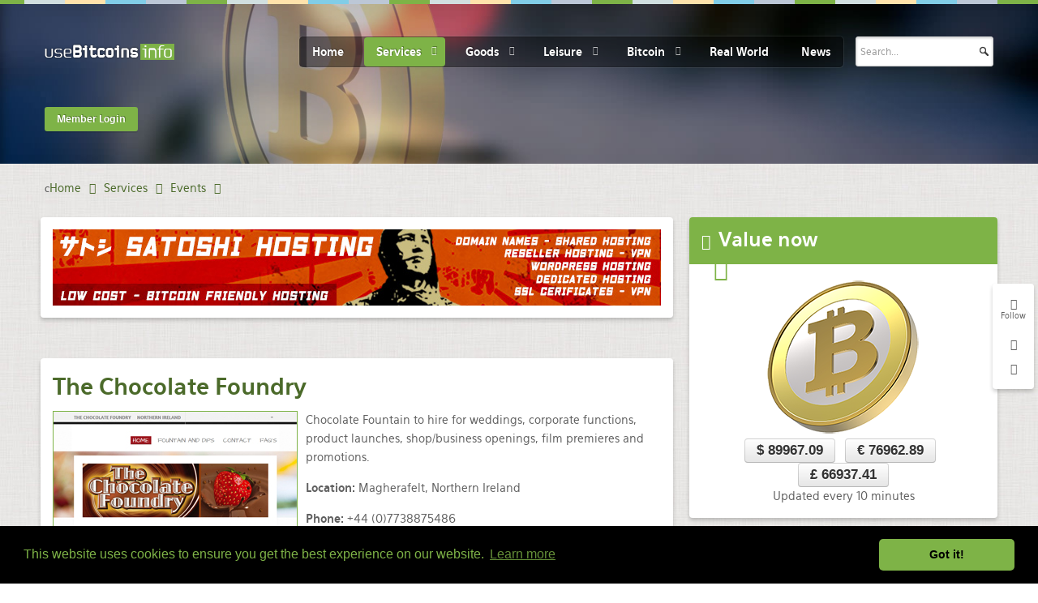

--- FILE ---
content_type: text/html; charset=utf-8
request_url: https://www.google.com/recaptcha/api2/anchor?ar=1&k=6LeSjwUTAAAAAG9poORlHvw_IuXjhWbch07RUCI_&co=aHR0cHM6Ly91c2ViaXRjb2lucy5pbmZvOjQ0Mw..&hl=en-GB&v=PoyoqOPhxBO7pBk68S4YbpHZ&theme=light&size=normal&anchor-ms=20000&execute-ms=30000&cb=7z4gmyi95eru
body_size: 49871
content:
<!DOCTYPE HTML><html dir="ltr" lang="en-GB"><head><meta http-equiv="Content-Type" content="text/html; charset=UTF-8">
<meta http-equiv="X-UA-Compatible" content="IE=edge">
<title>reCAPTCHA</title>
<style type="text/css">
/* cyrillic-ext */
@font-face {
  font-family: 'Roboto';
  font-style: normal;
  font-weight: 400;
  font-stretch: 100%;
  src: url(//fonts.gstatic.com/s/roboto/v48/KFO7CnqEu92Fr1ME7kSn66aGLdTylUAMa3GUBHMdazTgWw.woff2) format('woff2');
  unicode-range: U+0460-052F, U+1C80-1C8A, U+20B4, U+2DE0-2DFF, U+A640-A69F, U+FE2E-FE2F;
}
/* cyrillic */
@font-face {
  font-family: 'Roboto';
  font-style: normal;
  font-weight: 400;
  font-stretch: 100%;
  src: url(//fonts.gstatic.com/s/roboto/v48/KFO7CnqEu92Fr1ME7kSn66aGLdTylUAMa3iUBHMdazTgWw.woff2) format('woff2');
  unicode-range: U+0301, U+0400-045F, U+0490-0491, U+04B0-04B1, U+2116;
}
/* greek-ext */
@font-face {
  font-family: 'Roboto';
  font-style: normal;
  font-weight: 400;
  font-stretch: 100%;
  src: url(//fonts.gstatic.com/s/roboto/v48/KFO7CnqEu92Fr1ME7kSn66aGLdTylUAMa3CUBHMdazTgWw.woff2) format('woff2');
  unicode-range: U+1F00-1FFF;
}
/* greek */
@font-face {
  font-family: 'Roboto';
  font-style: normal;
  font-weight: 400;
  font-stretch: 100%;
  src: url(//fonts.gstatic.com/s/roboto/v48/KFO7CnqEu92Fr1ME7kSn66aGLdTylUAMa3-UBHMdazTgWw.woff2) format('woff2');
  unicode-range: U+0370-0377, U+037A-037F, U+0384-038A, U+038C, U+038E-03A1, U+03A3-03FF;
}
/* math */
@font-face {
  font-family: 'Roboto';
  font-style: normal;
  font-weight: 400;
  font-stretch: 100%;
  src: url(//fonts.gstatic.com/s/roboto/v48/KFO7CnqEu92Fr1ME7kSn66aGLdTylUAMawCUBHMdazTgWw.woff2) format('woff2');
  unicode-range: U+0302-0303, U+0305, U+0307-0308, U+0310, U+0312, U+0315, U+031A, U+0326-0327, U+032C, U+032F-0330, U+0332-0333, U+0338, U+033A, U+0346, U+034D, U+0391-03A1, U+03A3-03A9, U+03B1-03C9, U+03D1, U+03D5-03D6, U+03F0-03F1, U+03F4-03F5, U+2016-2017, U+2034-2038, U+203C, U+2040, U+2043, U+2047, U+2050, U+2057, U+205F, U+2070-2071, U+2074-208E, U+2090-209C, U+20D0-20DC, U+20E1, U+20E5-20EF, U+2100-2112, U+2114-2115, U+2117-2121, U+2123-214F, U+2190, U+2192, U+2194-21AE, U+21B0-21E5, U+21F1-21F2, U+21F4-2211, U+2213-2214, U+2216-22FF, U+2308-230B, U+2310, U+2319, U+231C-2321, U+2336-237A, U+237C, U+2395, U+239B-23B7, U+23D0, U+23DC-23E1, U+2474-2475, U+25AF, U+25B3, U+25B7, U+25BD, U+25C1, U+25CA, U+25CC, U+25FB, U+266D-266F, U+27C0-27FF, U+2900-2AFF, U+2B0E-2B11, U+2B30-2B4C, U+2BFE, U+3030, U+FF5B, U+FF5D, U+1D400-1D7FF, U+1EE00-1EEFF;
}
/* symbols */
@font-face {
  font-family: 'Roboto';
  font-style: normal;
  font-weight: 400;
  font-stretch: 100%;
  src: url(//fonts.gstatic.com/s/roboto/v48/KFO7CnqEu92Fr1ME7kSn66aGLdTylUAMaxKUBHMdazTgWw.woff2) format('woff2');
  unicode-range: U+0001-000C, U+000E-001F, U+007F-009F, U+20DD-20E0, U+20E2-20E4, U+2150-218F, U+2190, U+2192, U+2194-2199, U+21AF, U+21E6-21F0, U+21F3, U+2218-2219, U+2299, U+22C4-22C6, U+2300-243F, U+2440-244A, U+2460-24FF, U+25A0-27BF, U+2800-28FF, U+2921-2922, U+2981, U+29BF, U+29EB, U+2B00-2BFF, U+4DC0-4DFF, U+FFF9-FFFB, U+10140-1018E, U+10190-1019C, U+101A0, U+101D0-101FD, U+102E0-102FB, U+10E60-10E7E, U+1D2C0-1D2D3, U+1D2E0-1D37F, U+1F000-1F0FF, U+1F100-1F1AD, U+1F1E6-1F1FF, U+1F30D-1F30F, U+1F315, U+1F31C, U+1F31E, U+1F320-1F32C, U+1F336, U+1F378, U+1F37D, U+1F382, U+1F393-1F39F, U+1F3A7-1F3A8, U+1F3AC-1F3AF, U+1F3C2, U+1F3C4-1F3C6, U+1F3CA-1F3CE, U+1F3D4-1F3E0, U+1F3ED, U+1F3F1-1F3F3, U+1F3F5-1F3F7, U+1F408, U+1F415, U+1F41F, U+1F426, U+1F43F, U+1F441-1F442, U+1F444, U+1F446-1F449, U+1F44C-1F44E, U+1F453, U+1F46A, U+1F47D, U+1F4A3, U+1F4B0, U+1F4B3, U+1F4B9, U+1F4BB, U+1F4BF, U+1F4C8-1F4CB, U+1F4D6, U+1F4DA, U+1F4DF, U+1F4E3-1F4E6, U+1F4EA-1F4ED, U+1F4F7, U+1F4F9-1F4FB, U+1F4FD-1F4FE, U+1F503, U+1F507-1F50B, U+1F50D, U+1F512-1F513, U+1F53E-1F54A, U+1F54F-1F5FA, U+1F610, U+1F650-1F67F, U+1F687, U+1F68D, U+1F691, U+1F694, U+1F698, U+1F6AD, U+1F6B2, U+1F6B9-1F6BA, U+1F6BC, U+1F6C6-1F6CF, U+1F6D3-1F6D7, U+1F6E0-1F6EA, U+1F6F0-1F6F3, U+1F6F7-1F6FC, U+1F700-1F7FF, U+1F800-1F80B, U+1F810-1F847, U+1F850-1F859, U+1F860-1F887, U+1F890-1F8AD, U+1F8B0-1F8BB, U+1F8C0-1F8C1, U+1F900-1F90B, U+1F93B, U+1F946, U+1F984, U+1F996, U+1F9E9, U+1FA00-1FA6F, U+1FA70-1FA7C, U+1FA80-1FA89, U+1FA8F-1FAC6, U+1FACE-1FADC, U+1FADF-1FAE9, U+1FAF0-1FAF8, U+1FB00-1FBFF;
}
/* vietnamese */
@font-face {
  font-family: 'Roboto';
  font-style: normal;
  font-weight: 400;
  font-stretch: 100%;
  src: url(//fonts.gstatic.com/s/roboto/v48/KFO7CnqEu92Fr1ME7kSn66aGLdTylUAMa3OUBHMdazTgWw.woff2) format('woff2');
  unicode-range: U+0102-0103, U+0110-0111, U+0128-0129, U+0168-0169, U+01A0-01A1, U+01AF-01B0, U+0300-0301, U+0303-0304, U+0308-0309, U+0323, U+0329, U+1EA0-1EF9, U+20AB;
}
/* latin-ext */
@font-face {
  font-family: 'Roboto';
  font-style: normal;
  font-weight: 400;
  font-stretch: 100%;
  src: url(//fonts.gstatic.com/s/roboto/v48/KFO7CnqEu92Fr1ME7kSn66aGLdTylUAMa3KUBHMdazTgWw.woff2) format('woff2');
  unicode-range: U+0100-02BA, U+02BD-02C5, U+02C7-02CC, U+02CE-02D7, U+02DD-02FF, U+0304, U+0308, U+0329, U+1D00-1DBF, U+1E00-1E9F, U+1EF2-1EFF, U+2020, U+20A0-20AB, U+20AD-20C0, U+2113, U+2C60-2C7F, U+A720-A7FF;
}
/* latin */
@font-face {
  font-family: 'Roboto';
  font-style: normal;
  font-weight: 400;
  font-stretch: 100%;
  src: url(//fonts.gstatic.com/s/roboto/v48/KFO7CnqEu92Fr1ME7kSn66aGLdTylUAMa3yUBHMdazQ.woff2) format('woff2');
  unicode-range: U+0000-00FF, U+0131, U+0152-0153, U+02BB-02BC, U+02C6, U+02DA, U+02DC, U+0304, U+0308, U+0329, U+2000-206F, U+20AC, U+2122, U+2191, U+2193, U+2212, U+2215, U+FEFF, U+FFFD;
}
/* cyrillic-ext */
@font-face {
  font-family: 'Roboto';
  font-style: normal;
  font-weight: 500;
  font-stretch: 100%;
  src: url(//fonts.gstatic.com/s/roboto/v48/KFO7CnqEu92Fr1ME7kSn66aGLdTylUAMa3GUBHMdazTgWw.woff2) format('woff2');
  unicode-range: U+0460-052F, U+1C80-1C8A, U+20B4, U+2DE0-2DFF, U+A640-A69F, U+FE2E-FE2F;
}
/* cyrillic */
@font-face {
  font-family: 'Roboto';
  font-style: normal;
  font-weight: 500;
  font-stretch: 100%;
  src: url(//fonts.gstatic.com/s/roboto/v48/KFO7CnqEu92Fr1ME7kSn66aGLdTylUAMa3iUBHMdazTgWw.woff2) format('woff2');
  unicode-range: U+0301, U+0400-045F, U+0490-0491, U+04B0-04B1, U+2116;
}
/* greek-ext */
@font-face {
  font-family: 'Roboto';
  font-style: normal;
  font-weight: 500;
  font-stretch: 100%;
  src: url(//fonts.gstatic.com/s/roboto/v48/KFO7CnqEu92Fr1ME7kSn66aGLdTylUAMa3CUBHMdazTgWw.woff2) format('woff2');
  unicode-range: U+1F00-1FFF;
}
/* greek */
@font-face {
  font-family: 'Roboto';
  font-style: normal;
  font-weight: 500;
  font-stretch: 100%;
  src: url(//fonts.gstatic.com/s/roboto/v48/KFO7CnqEu92Fr1ME7kSn66aGLdTylUAMa3-UBHMdazTgWw.woff2) format('woff2');
  unicode-range: U+0370-0377, U+037A-037F, U+0384-038A, U+038C, U+038E-03A1, U+03A3-03FF;
}
/* math */
@font-face {
  font-family: 'Roboto';
  font-style: normal;
  font-weight: 500;
  font-stretch: 100%;
  src: url(//fonts.gstatic.com/s/roboto/v48/KFO7CnqEu92Fr1ME7kSn66aGLdTylUAMawCUBHMdazTgWw.woff2) format('woff2');
  unicode-range: U+0302-0303, U+0305, U+0307-0308, U+0310, U+0312, U+0315, U+031A, U+0326-0327, U+032C, U+032F-0330, U+0332-0333, U+0338, U+033A, U+0346, U+034D, U+0391-03A1, U+03A3-03A9, U+03B1-03C9, U+03D1, U+03D5-03D6, U+03F0-03F1, U+03F4-03F5, U+2016-2017, U+2034-2038, U+203C, U+2040, U+2043, U+2047, U+2050, U+2057, U+205F, U+2070-2071, U+2074-208E, U+2090-209C, U+20D0-20DC, U+20E1, U+20E5-20EF, U+2100-2112, U+2114-2115, U+2117-2121, U+2123-214F, U+2190, U+2192, U+2194-21AE, U+21B0-21E5, U+21F1-21F2, U+21F4-2211, U+2213-2214, U+2216-22FF, U+2308-230B, U+2310, U+2319, U+231C-2321, U+2336-237A, U+237C, U+2395, U+239B-23B7, U+23D0, U+23DC-23E1, U+2474-2475, U+25AF, U+25B3, U+25B7, U+25BD, U+25C1, U+25CA, U+25CC, U+25FB, U+266D-266F, U+27C0-27FF, U+2900-2AFF, U+2B0E-2B11, U+2B30-2B4C, U+2BFE, U+3030, U+FF5B, U+FF5D, U+1D400-1D7FF, U+1EE00-1EEFF;
}
/* symbols */
@font-face {
  font-family: 'Roboto';
  font-style: normal;
  font-weight: 500;
  font-stretch: 100%;
  src: url(//fonts.gstatic.com/s/roboto/v48/KFO7CnqEu92Fr1ME7kSn66aGLdTylUAMaxKUBHMdazTgWw.woff2) format('woff2');
  unicode-range: U+0001-000C, U+000E-001F, U+007F-009F, U+20DD-20E0, U+20E2-20E4, U+2150-218F, U+2190, U+2192, U+2194-2199, U+21AF, U+21E6-21F0, U+21F3, U+2218-2219, U+2299, U+22C4-22C6, U+2300-243F, U+2440-244A, U+2460-24FF, U+25A0-27BF, U+2800-28FF, U+2921-2922, U+2981, U+29BF, U+29EB, U+2B00-2BFF, U+4DC0-4DFF, U+FFF9-FFFB, U+10140-1018E, U+10190-1019C, U+101A0, U+101D0-101FD, U+102E0-102FB, U+10E60-10E7E, U+1D2C0-1D2D3, U+1D2E0-1D37F, U+1F000-1F0FF, U+1F100-1F1AD, U+1F1E6-1F1FF, U+1F30D-1F30F, U+1F315, U+1F31C, U+1F31E, U+1F320-1F32C, U+1F336, U+1F378, U+1F37D, U+1F382, U+1F393-1F39F, U+1F3A7-1F3A8, U+1F3AC-1F3AF, U+1F3C2, U+1F3C4-1F3C6, U+1F3CA-1F3CE, U+1F3D4-1F3E0, U+1F3ED, U+1F3F1-1F3F3, U+1F3F5-1F3F7, U+1F408, U+1F415, U+1F41F, U+1F426, U+1F43F, U+1F441-1F442, U+1F444, U+1F446-1F449, U+1F44C-1F44E, U+1F453, U+1F46A, U+1F47D, U+1F4A3, U+1F4B0, U+1F4B3, U+1F4B9, U+1F4BB, U+1F4BF, U+1F4C8-1F4CB, U+1F4D6, U+1F4DA, U+1F4DF, U+1F4E3-1F4E6, U+1F4EA-1F4ED, U+1F4F7, U+1F4F9-1F4FB, U+1F4FD-1F4FE, U+1F503, U+1F507-1F50B, U+1F50D, U+1F512-1F513, U+1F53E-1F54A, U+1F54F-1F5FA, U+1F610, U+1F650-1F67F, U+1F687, U+1F68D, U+1F691, U+1F694, U+1F698, U+1F6AD, U+1F6B2, U+1F6B9-1F6BA, U+1F6BC, U+1F6C6-1F6CF, U+1F6D3-1F6D7, U+1F6E0-1F6EA, U+1F6F0-1F6F3, U+1F6F7-1F6FC, U+1F700-1F7FF, U+1F800-1F80B, U+1F810-1F847, U+1F850-1F859, U+1F860-1F887, U+1F890-1F8AD, U+1F8B0-1F8BB, U+1F8C0-1F8C1, U+1F900-1F90B, U+1F93B, U+1F946, U+1F984, U+1F996, U+1F9E9, U+1FA00-1FA6F, U+1FA70-1FA7C, U+1FA80-1FA89, U+1FA8F-1FAC6, U+1FACE-1FADC, U+1FADF-1FAE9, U+1FAF0-1FAF8, U+1FB00-1FBFF;
}
/* vietnamese */
@font-face {
  font-family: 'Roboto';
  font-style: normal;
  font-weight: 500;
  font-stretch: 100%;
  src: url(//fonts.gstatic.com/s/roboto/v48/KFO7CnqEu92Fr1ME7kSn66aGLdTylUAMa3OUBHMdazTgWw.woff2) format('woff2');
  unicode-range: U+0102-0103, U+0110-0111, U+0128-0129, U+0168-0169, U+01A0-01A1, U+01AF-01B0, U+0300-0301, U+0303-0304, U+0308-0309, U+0323, U+0329, U+1EA0-1EF9, U+20AB;
}
/* latin-ext */
@font-face {
  font-family: 'Roboto';
  font-style: normal;
  font-weight: 500;
  font-stretch: 100%;
  src: url(//fonts.gstatic.com/s/roboto/v48/KFO7CnqEu92Fr1ME7kSn66aGLdTylUAMa3KUBHMdazTgWw.woff2) format('woff2');
  unicode-range: U+0100-02BA, U+02BD-02C5, U+02C7-02CC, U+02CE-02D7, U+02DD-02FF, U+0304, U+0308, U+0329, U+1D00-1DBF, U+1E00-1E9F, U+1EF2-1EFF, U+2020, U+20A0-20AB, U+20AD-20C0, U+2113, U+2C60-2C7F, U+A720-A7FF;
}
/* latin */
@font-face {
  font-family: 'Roboto';
  font-style: normal;
  font-weight: 500;
  font-stretch: 100%;
  src: url(//fonts.gstatic.com/s/roboto/v48/KFO7CnqEu92Fr1ME7kSn66aGLdTylUAMa3yUBHMdazQ.woff2) format('woff2');
  unicode-range: U+0000-00FF, U+0131, U+0152-0153, U+02BB-02BC, U+02C6, U+02DA, U+02DC, U+0304, U+0308, U+0329, U+2000-206F, U+20AC, U+2122, U+2191, U+2193, U+2212, U+2215, U+FEFF, U+FFFD;
}
/* cyrillic-ext */
@font-face {
  font-family: 'Roboto';
  font-style: normal;
  font-weight: 900;
  font-stretch: 100%;
  src: url(//fonts.gstatic.com/s/roboto/v48/KFO7CnqEu92Fr1ME7kSn66aGLdTylUAMa3GUBHMdazTgWw.woff2) format('woff2');
  unicode-range: U+0460-052F, U+1C80-1C8A, U+20B4, U+2DE0-2DFF, U+A640-A69F, U+FE2E-FE2F;
}
/* cyrillic */
@font-face {
  font-family: 'Roboto';
  font-style: normal;
  font-weight: 900;
  font-stretch: 100%;
  src: url(//fonts.gstatic.com/s/roboto/v48/KFO7CnqEu92Fr1ME7kSn66aGLdTylUAMa3iUBHMdazTgWw.woff2) format('woff2');
  unicode-range: U+0301, U+0400-045F, U+0490-0491, U+04B0-04B1, U+2116;
}
/* greek-ext */
@font-face {
  font-family: 'Roboto';
  font-style: normal;
  font-weight: 900;
  font-stretch: 100%;
  src: url(//fonts.gstatic.com/s/roboto/v48/KFO7CnqEu92Fr1ME7kSn66aGLdTylUAMa3CUBHMdazTgWw.woff2) format('woff2');
  unicode-range: U+1F00-1FFF;
}
/* greek */
@font-face {
  font-family: 'Roboto';
  font-style: normal;
  font-weight: 900;
  font-stretch: 100%;
  src: url(//fonts.gstatic.com/s/roboto/v48/KFO7CnqEu92Fr1ME7kSn66aGLdTylUAMa3-UBHMdazTgWw.woff2) format('woff2');
  unicode-range: U+0370-0377, U+037A-037F, U+0384-038A, U+038C, U+038E-03A1, U+03A3-03FF;
}
/* math */
@font-face {
  font-family: 'Roboto';
  font-style: normal;
  font-weight: 900;
  font-stretch: 100%;
  src: url(//fonts.gstatic.com/s/roboto/v48/KFO7CnqEu92Fr1ME7kSn66aGLdTylUAMawCUBHMdazTgWw.woff2) format('woff2');
  unicode-range: U+0302-0303, U+0305, U+0307-0308, U+0310, U+0312, U+0315, U+031A, U+0326-0327, U+032C, U+032F-0330, U+0332-0333, U+0338, U+033A, U+0346, U+034D, U+0391-03A1, U+03A3-03A9, U+03B1-03C9, U+03D1, U+03D5-03D6, U+03F0-03F1, U+03F4-03F5, U+2016-2017, U+2034-2038, U+203C, U+2040, U+2043, U+2047, U+2050, U+2057, U+205F, U+2070-2071, U+2074-208E, U+2090-209C, U+20D0-20DC, U+20E1, U+20E5-20EF, U+2100-2112, U+2114-2115, U+2117-2121, U+2123-214F, U+2190, U+2192, U+2194-21AE, U+21B0-21E5, U+21F1-21F2, U+21F4-2211, U+2213-2214, U+2216-22FF, U+2308-230B, U+2310, U+2319, U+231C-2321, U+2336-237A, U+237C, U+2395, U+239B-23B7, U+23D0, U+23DC-23E1, U+2474-2475, U+25AF, U+25B3, U+25B7, U+25BD, U+25C1, U+25CA, U+25CC, U+25FB, U+266D-266F, U+27C0-27FF, U+2900-2AFF, U+2B0E-2B11, U+2B30-2B4C, U+2BFE, U+3030, U+FF5B, U+FF5D, U+1D400-1D7FF, U+1EE00-1EEFF;
}
/* symbols */
@font-face {
  font-family: 'Roboto';
  font-style: normal;
  font-weight: 900;
  font-stretch: 100%;
  src: url(//fonts.gstatic.com/s/roboto/v48/KFO7CnqEu92Fr1ME7kSn66aGLdTylUAMaxKUBHMdazTgWw.woff2) format('woff2');
  unicode-range: U+0001-000C, U+000E-001F, U+007F-009F, U+20DD-20E0, U+20E2-20E4, U+2150-218F, U+2190, U+2192, U+2194-2199, U+21AF, U+21E6-21F0, U+21F3, U+2218-2219, U+2299, U+22C4-22C6, U+2300-243F, U+2440-244A, U+2460-24FF, U+25A0-27BF, U+2800-28FF, U+2921-2922, U+2981, U+29BF, U+29EB, U+2B00-2BFF, U+4DC0-4DFF, U+FFF9-FFFB, U+10140-1018E, U+10190-1019C, U+101A0, U+101D0-101FD, U+102E0-102FB, U+10E60-10E7E, U+1D2C0-1D2D3, U+1D2E0-1D37F, U+1F000-1F0FF, U+1F100-1F1AD, U+1F1E6-1F1FF, U+1F30D-1F30F, U+1F315, U+1F31C, U+1F31E, U+1F320-1F32C, U+1F336, U+1F378, U+1F37D, U+1F382, U+1F393-1F39F, U+1F3A7-1F3A8, U+1F3AC-1F3AF, U+1F3C2, U+1F3C4-1F3C6, U+1F3CA-1F3CE, U+1F3D4-1F3E0, U+1F3ED, U+1F3F1-1F3F3, U+1F3F5-1F3F7, U+1F408, U+1F415, U+1F41F, U+1F426, U+1F43F, U+1F441-1F442, U+1F444, U+1F446-1F449, U+1F44C-1F44E, U+1F453, U+1F46A, U+1F47D, U+1F4A3, U+1F4B0, U+1F4B3, U+1F4B9, U+1F4BB, U+1F4BF, U+1F4C8-1F4CB, U+1F4D6, U+1F4DA, U+1F4DF, U+1F4E3-1F4E6, U+1F4EA-1F4ED, U+1F4F7, U+1F4F9-1F4FB, U+1F4FD-1F4FE, U+1F503, U+1F507-1F50B, U+1F50D, U+1F512-1F513, U+1F53E-1F54A, U+1F54F-1F5FA, U+1F610, U+1F650-1F67F, U+1F687, U+1F68D, U+1F691, U+1F694, U+1F698, U+1F6AD, U+1F6B2, U+1F6B9-1F6BA, U+1F6BC, U+1F6C6-1F6CF, U+1F6D3-1F6D7, U+1F6E0-1F6EA, U+1F6F0-1F6F3, U+1F6F7-1F6FC, U+1F700-1F7FF, U+1F800-1F80B, U+1F810-1F847, U+1F850-1F859, U+1F860-1F887, U+1F890-1F8AD, U+1F8B0-1F8BB, U+1F8C0-1F8C1, U+1F900-1F90B, U+1F93B, U+1F946, U+1F984, U+1F996, U+1F9E9, U+1FA00-1FA6F, U+1FA70-1FA7C, U+1FA80-1FA89, U+1FA8F-1FAC6, U+1FACE-1FADC, U+1FADF-1FAE9, U+1FAF0-1FAF8, U+1FB00-1FBFF;
}
/* vietnamese */
@font-face {
  font-family: 'Roboto';
  font-style: normal;
  font-weight: 900;
  font-stretch: 100%;
  src: url(//fonts.gstatic.com/s/roboto/v48/KFO7CnqEu92Fr1ME7kSn66aGLdTylUAMa3OUBHMdazTgWw.woff2) format('woff2');
  unicode-range: U+0102-0103, U+0110-0111, U+0128-0129, U+0168-0169, U+01A0-01A1, U+01AF-01B0, U+0300-0301, U+0303-0304, U+0308-0309, U+0323, U+0329, U+1EA0-1EF9, U+20AB;
}
/* latin-ext */
@font-face {
  font-family: 'Roboto';
  font-style: normal;
  font-weight: 900;
  font-stretch: 100%;
  src: url(//fonts.gstatic.com/s/roboto/v48/KFO7CnqEu92Fr1ME7kSn66aGLdTylUAMa3KUBHMdazTgWw.woff2) format('woff2');
  unicode-range: U+0100-02BA, U+02BD-02C5, U+02C7-02CC, U+02CE-02D7, U+02DD-02FF, U+0304, U+0308, U+0329, U+1D00-1DBF, U+1E00-1E9F, U+1EF2-1EFF, U+2020, U+20A0-20AB, U+20AD-20C0, U+2113, U+2C60-2C7F, U+A720-A7FF;
}
/* latin */
@font-face {
  font-family: 'Roboto';
  font-style: normal;
  font-weight: 900;
  font-stretch: 100%;
  src: url(//fonts.gstatic.com/s/roboto/v48/KFO7CnqEu92Fr1ME7kSn66aGLdTylUAMa3yUBHMdazQ.woff2) format('woff2');
  unicode-range: U+0000-00FF, U+0131, U+0152-0153, U+02BB-02BC, U+02C6, U+02DA, U+02DC, U+0304, U+0308, U+0329, U+2000-206F, U+20AC, U+2122, U+2191, U+2193, U+2212, U+2215, U+FEFF, U+FFFD;
}

</style>
<link rel="stylesheet" type="text/css" href="https://www.gstatic.com/recaptcha/releases/PoyoqOPhxBO7pBk68S4YbpHZ/styles__ltr.css">
<script nonce="3M1H436mfKmb9cECEMreag" type="text/javascript">window['__recaptcha_api'] = 'https://www.google.com/recaptcha/api2/';</script>
<script type="text/javascript" src="https://www.gstatic.com/recaptcha/releases/PoyoqOPhxBO7pBk68S4YbpHZ/recaptcha__en_gb.js" nonce="3M1H436mfKmb9cECEMreag">
      
    </script></head>
<body><div id="rc-anchor-alert" class="rc-anchor-alert"></div>
<input type="hidden" id="recaptcha-token" value="[base64]">
<script type="text/javascript" nonce="3M1H436mfKmb9cECEMreag">
      recaptcha.anchor.Main.init("[\x22ainput\x22,[\x22bgdata\x22,\x22\x22,\[base64]/[base64]/MjU1Ong/[base64]/[base64]/[base64]/[base64]/[base64]/[base64]/[base64]/[base64]/[base64]/[base64]/[base64]/[base64]/[base64]/[base64]/[base64]\\u003d\x22,\[base64]\x22,\x22N8KLwr0kw7Uowpk5XcKzcjlMwr3DmMKxw6fCkFHDvMKFwqg6w5gFWX0KwoM/[base64]/Cs8OjEcKSRcKQw7wBQ8OMw5XDt8O0w5lScsKfw4LDjxhoT8KHwqDCmnXCisKQWUx0Z8ORFMKUw4t7J8KzwpojeUAiw7sNwr07w4/[base64]/Crggyw7gmw4XCncK0XMKXHEwGwpjCtQQaX1ViShIkw6VhM8Ozw6/DtgHDgHfClGE8D8OveMKVw4fDs8KfQjDDocKaRlvDrsOpAMOpLyorGcO8wqbDtsKTwpDChGTDkcO6QsKTw4TDmsK5e8KiN8Kiw7FwPGsCw67Ct3vCv8OlaXjDiXTClH4pw6TDgAtVAMKkw4/Ct0fCjSh/w6E+wqfCk2vClSDDkXjDg8KoEsOTw65vasOeF27DoMO8w6vDtGwoHcOAwp7DhV/CjmlgFMKfdlTDr8KZaCDCgw7DnMKeP8O6wrBfMSnCrxrCiRxfw6rDvGvDjMOAwo0UCxBedBhmDCIOF8OOw74NWkLDocKbw7DDosOmw4rDs0/DicKyw4rDhsO1w7YpSl/Do0wsw6DCiMOzJMOJw7XDiRTCrUk+w7ckwp9PR8OIwovCuMOUYC5KDhTChxN4wp/CrMKDw5JRTVzDomUFw7lZbcOmwr/CsEREw4BacMO/[base64]/CvsK/w6FKwpxxZD3DlsKxQ3HCnwhRwrFde8KowrfCksKdw5LDhcO5w7UEwostw5zDqsK5dMKHwrbDu25UfHTDn8OOw69Kw7sTwrg7woHCkBEcfCpBUWATb8OyI8OtecKCw5zCksKnZ8O4w6YcwrVFw5geDS/CiD8lVyvCoDTDt8KCw47Dh3lndMOBw4vCrcKIbcOjw6PCjl5mw43CnnMMw41RMMKRPXLCmypjasOADMKvWcKuw605wq8ac8K/w7rDr8KPQhzDmcKlw67CrsKOwqhywoUfe2tEwrvDrG4sN8K4R8KWecO/[base64]/CoQDDlTDCucOZwqfCr8O9Izcac8ORw4zDhcOuw53Cg8ONN37CsgfDgsOXWsKTw4dZwpHCgcOCwpxww4NOXxkOw7nDlsO+K8OOw6VowrbDjT3Cry/CocO6w4XDosOfP8K+wp42wrrCk8OZwpNjwpvDjDvDgg3Dn2IKwojChmnCvh53TcOpbsOiw54Xw73Do8OoUsKSKEB/[base64]/wropwpbDl8OTwqXCrychXsOlWcK4Sy13TRPDuDzCssKrwqPDvDtDw4LDrcKZJ8K5G8Ojd8K5wo/[base64]/wr3DukjDlChcw7/Dhn/DlmjCiMODw6/CoTIYVWPDl8OmwplGwrlXIMK5YGvCksKNwo7DrjUxLFzDs8Odw51FOV3CqcOJwodTw5rDtcO4R1ZDS8KFw6t5wpzDncOaFcOXw4jCtMOOwpNefiM1wprCnSLDmcOFworCo8O4PsOIwpTCoRF3w5/CrWEnwqTClHgBwoIHwo3DtFQawpEFw6/CoMODSz/[base64]/DqcOlRRjCnG4zMkYow7dXw7HCgsO0ICFWw5odUFY8REgRAmTDr8KkwrDCq0PDqFdRbRJBwojDomjDtgrCo8K4AgXCo8KCSyDCiMKkGDJYDxdQJk1iNmrDgCoTwpscwqpPPsOiWsKDwqjDjBJBaMOGGW7DqsK6w5bCnsO2wo3DncOHwo3DtRjDq8O2HcK1wpNiw4/Cr2zDvl/DiEwqwodIHsOBSCnDp8Oww40WbcKbCR/[base64]/w6/ChcOmRMOsw6lNMws8f8Ktwp4TwqBNJjNHQ1PCkwnDtTMrw4fDqQRFLXoxw5xJw63Do8OHBMONw4vCo8KIWMOjaMOgwoJdw6/CoE1Gwq5+wrdPPsOSw4vCgsOPc1vChcOowoFcJsOlwrTDlcKGK8KZw7dAUQ/CkF95w5PDkjzDkcOGZcOMOzQkw5LCri9gw7JhEcOzbRbDp8O6w5gJwozDsMK4fsOMwqxFHsKuesOBw7FKwp1aw4nDssK8wqwtwrLDtMK3wrfDhsKoI8ODw5IKUWlEccKNaCbDvT7CoSPCksK4eFAtwr4jw7USwq3CvSlGwrbCm8KnwrB/IcOuwqrDtjo7wp50ZhvCjiIjwphQUjNRWifDhwxCH2ZBw5ANw4kWw7rCq8Obw7HDvnrDom9yw7PCj0xODA/[base64]/wpUZw5Fbw6rChBcpwp1cw7dMwqfCmcKgw4EeSgwuY3UsLifCnFjCj8KHwotPw4kWO8OOw4xxZQNYw50mw5HDnsK0wqpNH3rDkcKjD8OZZsO4w67CgMOUJkXDsX0aOcKaa8Oqwo/CqiYPLyd5HsOGWMK7DsKGwoU0wrbCnsKUNBvCncKOwqZiwpESwqjCkUARw5UUZAJtw7jCt2sSC3ouw5TDm3A3a1rDs8O+bB/DhcO3woU7w5ZJIcO8fTpcOcOjNWJXw75VwpEqw4bDq8Okwo8sNi5bwq96LMObwpzCmFNzVQJrwrs+IU/CnsKHwqtEwpYBwq/CucKew740wohpwpzDsMKMw53CrFDCrcKfbnJOKk4ywoNSw6s1VsOFw7rCkQYOYU/ChcKDwrsewoIINcOvw61tbS3Dgi1IwqsVwrzCpAjDiSM9w6PDoGzCkyDCvsOnw6s5BwwCw6pGAcKhZ8OZw5vCqkPCmzHCtSrDtsOYwpPDkcKYVsK9DMK1w4Jlwp0wO1NlQMOOPcO3wpQjeX9EHmU7QsKJMmhccVPDhcKBwq07wo9ALTHDvsKVQMO4V8O6wr/DhMK5KgZQw4zCjg9nwrNAPMKHS8KNwrfCpX/ClMO3ecK4woxLTA/DtsO/w6dlw4dEw6DCm8O1RsK2cglfacKLw5LCksOLwoYcUMOXw4XCmcKLQEcDQcKxw6cBwrYtNMOtw5wtwpIEW8OEwp4FwpVCVsOmwrI/w4bDtBfDs0LCvsKEw6wAwonDmiXDmk9zYMK0w79CwqjCgsKQw7jCr03Dg8OSw6FWYj3CnMObwr7Cp0vDiMK+wo/[base64]/wp3DqHPDpllQwrsgw4/Cu3TCl8O+w48WLC8+J8OuwoHDoEpvwpnCm8KJUU3DqsOZHcKUwosKwpTCpko/SR0EDm/Csx9WIsOPwqkMw4hqwqpDw7fCtMONw6crXhc2QsKTwpdkYMKmeMOACQDDlWQGw7XCtUrDnsK5dnDDvcKjwqbChUEjwrLCisKeXcOawoHDo0IgIQzCmMKtw4nCpsKoGiRZezpubMKlwpjCsMKmw6DCv2LDoCfDqsKsw5/[base64]/Ds0gDw4Nww69+JsKjJ8KHwoIRRcOPwpgXwrcfAsOiw7AjPT3Dv8KNwrN/[base64]/DhmsmwpcDw7TDmcK5GMKSw7PDvMK4dMOCaylVw5kawqIGwrTCiwnCjcOSdCsew6/CmsK9dXlIw73DjsOpwoM/wqfDncKBw7LDsHd9VWfClQ49wprDh8O9PCvCtMOUacKCHcO+wq/[base64]/PVNzDCzClsKow5sywpgmPQpVw7rCgsKXw7jDm8Kzw5jChw4tPMOUJATDhzh2w4HCmcOjacOtwr7DuyzDo8KWw65WDsKhw63DhcK9YTowNsKWw4fCliUBbl5gwo/Ck8Kywp1LT3fDq8Osw7/DnMKrw7bCtzkcwqhuw4rCh0/DqsOmQCxQNFZGw5ZEesKZw61YRinDo8KMwo/Dv3oFJcOxBMKjw4R5w5V1B8OMDH7DpXMiIMOswolFwq0rH1giwrA6V3/ClAPDosKaw6VtE8KaUkfDg8OCwpzCoUHCkcO2w4XDo8OfGsOgP2vCgcKmw7TCrDgfe0vDs3TDrhHDlsKUWHt/eMK9HMOHay0MIGkKw4VLYSzCuGt/[base64]/DlW3Dq3BaGCFhwrbCokvDvsKHw6MNw7wgWXEtwq1hA3haCMOjw6sxw7AZw4h7worDpcKbw4/CtSXDvSDDjMK5a1hBcFfCsMOpwozCrWXDlitNWijCi8O7WMO6w7dhQ8Kjw4PDk8KmasKXbsOXw7QOw5ldw6VgwpPCuw/Cqk0PQsKtw7F/wrY5AE5YwrgNw7bDkcKkw7PCgHI7ZcOfw5zCmTIQwp/[base64]/DvMKww7tmYMKHw7/[base64]/wpvCszTDpMOnEcKtFFoudBgVVMKFwpHCuw7ClMOAN8Kjw4rCoiTCkMOfw4www4IKw6oWO8KUIwfDqcKgwqbCp8KYw74iwqd8EjjCqGdHX8OJw7LDrlvDgsObUsOnZ8KSwopnw6PDnxrDgVZcEsK3QMOeAnh/[base64]/wrvDnCB2cGkXw7PDgsKbdiRxQ3I0w6nDvcKPwrjCgcOiwoIww7/[base64]/[base64]/w75+UsOfw6jDusKuw6MzY8OtKkPDl3XDiMOiwpnDtHvDv1PDhcKjw6/CpQ3Djn/[base64]/CimzDo37CqDHCiMK2w4cXwpwFwpNYTGYNUEHCjAd3wqEmwptZw7/DnnbDhAzDksOvTgoBwqPDmMOOwrnDnQPDscKICcORw5Vnw6AaXCUvZ8Kmw4LChsKuwozChsO3PsOabhHCnB9awrDDqMOjOsKwwohJwoZHD8O7w5xhXX/CvsOuwo98TcKCCCHCrsOUXAMsbn44QGXDpGR8MUDDksKeF0VIWMOZcsKOw5TCvijDksOIw7Q/w7rCowrChMO0KjPDkMOISMOPF2TDh2PDgFBvwrlIw7l7wpDCs0TCjsK5VT7DrsK0FVXDqXTDmHkYwo3DoBEYw5wKwrDCvh4xw4d7M8O3D8KMwofCjCgMw6LDnsKbcMOjwoZgw742wrLDviUIJFDCuGrClcK+w6bCkm/CtHQsNR0cCsO9wqdgw57Dh8KdwoTCpE7DvwoEwo04VsKkw7/Dr8KZw53Dqj0ywpx/GcKVwrPCv8OFT2MZwrw3McOwWsKCw7YAS2bDn0w5wq3CksKKW1gLfEXCisKXW8O/wo/CiMKgZsKnw5ksFMOqdBTDrmDDr8KtYsODw7HCoMObwr1GQhsNw4YUXRPDisOTw4VCIiTDphvDr8KGwoV6BSxaw7DDpgk0woNjeAnCnsKWwpjCvDASw4FJwq7Dvz/DsxM9w7TDuy/CmsK6w5ZLYMKIwo/DvH7Ctk3DgcKPwq4KbhhBw5cPw7QxU8K9WsKKwoDCr1nCl1vDgsOcegJ/KMKpwoTCrMKlwpvDvcKIDAo2fhrDsxXDpMKdU1EMIMKKdcOYwoHDt8KUNMODwrQZWMOPw7xdJcKUwqTCjSolw5nDisKwEMOawrttw5Njw5vCisKSesOXwoAdwozDqsOgVHPCimVaw6LCucOnXi/CoDDCisK6ZMOXf1XDrsOSNMOUGFJNw7IqFsO6KmUXw5oZZTouwrg6wqZVMcKjDcOkw7dnYAXDklLDowhGwq/DhsKyw4dmWcKSw63DhinDnQ7Cil91FcKbw7nCjz/Cm8OkIcO2ZsK7wqwfwqJwflF9Gg7DmsOlKmzDs8OIwqnDmcOMJlsBccKRw4EZwqDChEh4XidOw6dowpYBenhaRsKgw78vD2/ClGvCsiU5wrzDkcO0w4Ehw7XDh1Btw4TCosO9OsOwCmo4Uk93w5fDtQrDlylnUE3DncOOYcKrw5Jww6piO8KtwpjDkCHDiglhw40hacOQZcKzw4LChFVHwqlLXArDnMOyw7fDq0bDiMOFwo17w4hLMn/CizAhUnvCvk/CosK2K8OWKMKBwrbCkcOywrxYD8OBw5h4b0jDqsKGZBLCrh1oKwTDrsOnw4vDrsOqwrhywofCvsKsw5Flw49lw4Ykw5fCkwJFw7o+wpJLw5IOZsKvWMKKacKiw7w5G8KOwpNQfcORw5M3wqNIwpgaw5XDmMOoZcOow7DCpxsLwrxaw5MGSCp/w7nDk8KUwrXDoxXCpcOwJcKEw6ENL8KPwpxgdVrCpMO/wpjCujbCksKzGsKiw6rCvHXCn8Ktw78qwoXDmWJIWDNWVsOMwqtGwr/CqMKIK8KfwpbCicKVwoHCmsOzOxwMNsK/MsKcVltZGlrDtnN3wpwVcnHDncKgNMOCfsKtwoIrwpXClAVGw77CrcK8V8OmKDDDvcKDwqY8WVPCl8KgZ2ZlwrYmWcObw7Ubw73CngvCqyXCgwXDqsOsIcKlwpHDrCXDnMKpwpzDinJdOcKbAMKNw53DmA/DmcKJfcKBwoDCisOjAVRcwpLCjCPDswnCrEtgXcOwdnRxHsKRw5nCoMKFfEXCvhvDlynCq8Knw6p6wpFiTMOfw6zDkMOxw5oNwrtEJcOjE0BXwoksRUfDgsOdc8Orw4XCtUUIAw3ClAvDqMKfw7/CsMOTwqnDtSc7woLDkEfCjMOyw745wo7ClCxzfsK6FMK1w4fCosOQLw3DrnJZw5HCoMOzwqlYwpzDn3bDjsKOWCcACT4ObhABWsK4w4/[base64]/FBPCrT/DogvDoCjDuDnDssKXw4JKwp/ChMOuCk7Di2nCjMKOJALCrWjDjsOuw7khHsKzDm8CwoDCvTzCjk/DuMKiXsKiw7bDu2VFHV/[base64]/U8OZw6cIOjplNDzDshNawrvDqMO2FCXDmMKPNRV0G8Odw6PDpsKMw53ChVTCjcKdKADCgsKaw6ouwo3CuFfCgMKZJcOLw6IYA3w6woTCmhJtYhHDlQQCTB1Mw6MEw6/CgMOXw4AiKRBsGgwiwrbDo07CvWc2EMKODzDCmcOobw3Cu0PDoMKFZwBSU8K9w7PCkmkKw6/[base64]/wrQXQMK2T3ooWizCpmRhbih1wrQrY2FlRlZYSV5UIh8Yw7cQKUXCrsOHTMOzw6TDqBLDt8KnFsOmeyxawrLDncOEHgcOw6MrQ8KLw4fCuSHDrsK8azbCgcKvw77Dj8OVwoQ1wr/CiMOAcGESw4PCk3nCmx/CgU4LTWQ4QhkWwqfCn8Olwr4Pw6nCrsOmYljDo8KyYxTCrXXDozDDvnxRw6Muw6rCqRVuw6TCjB9SIXnCozJJdEPDtjkPw7nCssOVPsOtwpPCk8KVasKyZsKpw6F/wolEwpvCnjLCjjMNwobCviJpwpbCiQrDrcOmYsO9SVFMOsO9ZhcawprCmsO2w5pBS8KCem7CuhHDuxvCvsKhOyZTecO9w6LCgC3DpcO4wonDu19Jdk/DlMOmw4vCt8OTwp7DojN/[base64]/wqjCi8KOY8O0cMO8w53Dul7Cm29YwrrDnsKNPTjDiEc+Hz7CsFgrLGNMZ1zDhHNewrg/wocJWSBywo1qHsKcecK+LcO3wpfCicKQwqTCqELCpDQrw5Nrw7Q7CArCgk7Cg0ApHMOKw6UiHF/CpMOde8KUDMKJT8KSLMO+w4vDo0LCql/DkjJzFcKMRsOHD8OWw6BYBQdfw5pfTzxtXcOdSCk1BMKIZ2ctw5bCgx8qGQtAGsOiwpkAamXCv8ONJsOewrfDvjUUb8ODw7hgdsOdGjxawpRgRxjDocKHQ8OKwrPDqFTDjCIww6Z9IMKKwrHCnXZuXcOGwpFrCMOEw451w6fCiMKZLDrCp8KYannDqTJKw6UrZsK/TsOiLcKWwo8wwozCqAFWwpQwwpldw4E5wqodacKGGQJzwr1Uw7t2LSrDkcOxw6rCr1Abw7hkI8Oiw4vDo8O0AwVyw7TCok/CoyzDiMKTR0MYwrvCgTNDw5rDu1hTZ1TCrsOTwro7w4jCqMKXwoR6wpUeUMKKw4DCulfDgsOkwrvCocOowrBOw4wMIGXDnxJswq9hw4xOFAfCgg0iA8O0QSI2TT7DrcKKwrrDpWTCtMOJwqFBGcKqfsKtwokZwq/[base64]/CgnwZw4XCuBRgWsK/bMOMw4Z6w5VPdFlPwrrDviXCn8K4I2sIXggOPTzCtcOUUiTDtS7CmkkabsO2w4/ClcKKFwJJwpYRwofCiRc+YkTDqEodwoVBw65/KXliLMOewoXDusKfwrN2wqfCtMKqdH7CtMOZwq8bw4bCjU3DmsOxQwbDgMOsw5NzwqA8wqXCs8KrwqIIw6zCqB7DrcOqwoh3PRjCusKQP2/DhkYAZFrCr8KuK8K/[base64]/[base64]/DhBjCtsOUwqM0wqDCvcK5wq3CnVctwofDrcOFAMOYfMO9AcO5HMOYw4VhwpfDgMOkw6XCvMOMw73Do8OtdcKJwpY8w7BeJcKVw40BwrnDikAvUkhNw5xRwqduIhptXsOGwrfDkMKrw57Cm3PDoyhrd8OrU8OQE8O/w7fCrMKAdi3DojBOFRnCoMOOdcO7fHtBdcKsAFbDj8KDHcKAw6LDscO1H8KAwrHDgkbDlnXClG/CrcKJw7nDvsKVFVI4AlhNHzDCusOOw7jCr8KXwr3DmMO7RsKRPWdiDV8fwr4FXcOrAhPDq8Kfwq0Nw6/ChkEDwqHCisKuw4fCgj7DucOdw4HDl8OqwpRIwoFCDMKhwp/Ci8OkPcK7a8KrwrXCmsKnClvCmW/DhhzCoMKWw6FhJBkdEcOow78GEMKMw6/DkMKdeiPCpsOaYMOSwqjCmMKcQsKuGx0ufxTCo8OHQcO8ZWAGwozCp3o7FMOESy52wq/CmsKNaVLDnMOvwo9qZMKjaMK1w5USw6hXO8Oaw6YdLRhZYRtrU1zCiMKLOsKMKX/Dp8KsLcOeZ38AwqzCkMOZRMO+VibDncO4w7Q6J8K4w753w6AiSjRxacOdD1zDvR3CuMOHX8OqJi/CnMOPwq16w5w4wpbDssOawoPDhWBbwpcRwqw+VMKDAMOYbx8mB8Kow4/CrSdJdlDDu8OAcitxAMKxUTkVwoZCW3TDucKLCcKRWyTDrlTCm1YDH8O9wrEkSSknO2DDvMOHWV/[base64]/DhV5wLsOgw6dGw6JJwrNAF8KHXsOaBcOrfsKMwqcAwrR3w4wNfcOaGMO7TsOtw7bCksKywrfDuBpLw4XDnUByK8OYUMK+Q8K/WMOTJx9ffsOFw67DocOtw47Cn8K0RVJsasOKe0ZJw7rDmsKMwq3CnsKMCMOTLi19Zi0nUUtcScOAbMKLwqHCg8KXw6Imw5jCqcOvw7lCbcOMSsOhasO1w7Aiw5zDjsOOwr/[base64]/[base64]/Cvw9Nw41WDAZ2wobCtMKLw5bCoFs+w4/CicOaMjfCu8Odw7rDucOhwrLCtnPDp8OOf8OFKMKWwrXCgsK/w6DCssKNw5nCicKUwoNOUQ8Ew5PDkUfCsgRlQsKkR8KSwrrCvcOHw48MwrzCnMK+w5gYVThDEwoIwrxNw5nDi8OCesKvOgPCiMOXwobDnsOcKcOkbMOdIsKAUcKOQgXDlCjCqxPDkHnCgcOnC0/DjnbDo8O+w5QOwqHCjlJywoTDhsOiSsKnS15QWnMsw4VkTMKgwrjDjGABNMKKwpgmw68iE3nCkF5YKzg6HxDCm3tJOCXDlTLCgQRCw4DCj3h8wovCqcK+ayZDwp/[base64]/DssKhcGvDgsKRMB8OwrkOw5JDZcKzw6vCjsORDsOhYAElw7rCh8ORw58NbcKUwrEhw5jDpRF5XsOGKy/DlsOPcArDjlrDtVnCpcK8wpTCpMK0UmTCj8O2ej8awpsqDjt0w7kMRH7CpzDCsD0JG8OVRMKWw7LDuB7DksKIw7HDkUTDjWLDslTCncKRw5Vyw4ASGmARE8OIwqvClwjDvMOLwpXCq2VjW0cAUDrDpxAKw5zDgHd7wplsdH/CrMKlwrvChMO8YyPCoBbCksKUC8OPM3oJwqPDq8OTwqDCk3I+BcOJKMOHwr7CrG3Coh7Dkm7Cn2PCqSslK8KnPwZaGy9twpxkSMKPwrYjWMO8Tx1mKU7DqjfDl8KnASHDrwEfGsOoCVXDpMKedELCt8KNEcOOKxx+w7bDocO/[base64]/QWc3w45UNcKST8K9w6gGfF3Cl8O3w4LCkj7DrcO4ElppVWrDkcKJwpdJw5g8wpnCtTtrFcKMK8K0US/CvFQ4wqjDgMOQwp52wr9EXMKUw6BhwpJ5wplAbsOsw5PDosKKW8KqKUvDlQZ8wojDnRbDgcKDwrMnNcKcwr3Dgx8PQX/Dryc7G0rDvU1Tw7XCq8KDw6xVRhQ+IMOMw53Dj8KRUsOuw5t6woN1asOIwopUVsKqExEzO2wYwoXCm8O2wr/[base64]/Zigbwp/[base64]/[base64]/CnMOhw7vCtVrCq8Kwwo4Hw7s3w48NXcK6ZMOSTcKKbxvCpsOkw7zDqQvCmMKLwoUew47Ch1bDq8Kgwr/Ct8O8wqLClMODTMKJd8O9UxV3wpRTw4spO2vChQ/[base64]/DncKffyU2BcO6w6JjLxrCpsOHNx3Cmnhqw6Iow5Y7woFUPC1tw4PDpMOuEWDDtBZtwqnCgjQuD8OPw7nDnsKPw7Nhw55tTcOAKirCtjrDjG0EEMKawrUIw4XDmAtxw4dtUcKFw6zCpsOKKnXDoHt2wrzCrgNIwrx2TH/DrCbCkcKuw6HChUbCrgjDiCtQc8Kmw5DCssKbw6rCng0Nw4zDnsOUWAnClMOQw6jCgcOGcDcLw53DjzVTDBMHwoHCncOuwqnDr1lYc17DszfDs8OCD8KzF11/w43Dr8OmEcKqwp06w61zwqzDkhPCjlBADAjDh8OdJsKiw59tw7fDo1XCgAQxw7/DvyHCpsOOewEoNVFfLErCkCNgwpjClE7Dq8K8w5zDkjvDosKnesK4wojCoMOxGsOFdh/DrRZxc8O/SB/CtMOsCcOfF8Kmw5zDn8OLwopKw4fDvVPDiW8qd1Aaa2XDgUHDgcOfWcOWw7nCucK/wqTCr8OJwqFqE3oUJRYFV3clTcKBwpXCowfDjwhiwqVNwpXDvMKhw40ww4XCncK3KSY7w44ib8Kven/DmsOhOcOofi93wqvDgxDDrcO9bzw/N8OwwoTDsUUmwqzDssOfw5N2w6fCiRpdM8KsDMOtBXbCm8KsdBdUwqU9I8KqDXvCpycvw6JgwrI/[base64]/[base64]/CpMOcwoPCqWnDmsKMC0E+wpk6woBFV8K1w7w/W8KOw47DjQ/[base64]/wo1gB8O2w78Lw7Qif8KfwpwTAsOSDEcnP8OjB8OpcRhFw705woPCosKowpBiwq3Cgh/DrBoISTbCkyHDssKTw4dFwofDvBbCqS08wrPCocKTw6nDqhRMwrfCuXDCucKaH8Kuw7vDgsOGwrnDnlNpwopnwpnDtcOXJcOZw63CqS4vVlNzeMKfwptgeG0wwrZTRsK/w4/ChMKoHwvCicKcfcKqYsOHRVsWw5PCsMK4WyrDl8K3Gh/CrMKaacK8wrIOXjXCrMKtwoDDv8OkeMKIwrxHw7JRXVYyFANTw6rCnMKTWkwcRMOWw7rCpMOEwphJwr/DsmZ3N8KZw7ZBFUfDr8Kdw4DCmGzDtBjCnsKAw7l0AhVnw4RFw6vDj8KwwooHw43DiwgDwr7CuMOeHAh/wrxTw4k+wqcxwo9zd8O2wog8BnYlKFvCqkcaEXobwpHCjmImJ0fDqTrDjsKJIsOMYnjCizlxGcKPwp3CizM2w5/[base64]/DrsKowrzDrMKATQplw4HCsU1uZ8O/PE9Gw51Wwo3CkWbClUfDqGTCnsOIwpAGw5VswqDCgsOLVMOPdhTCtcKnwqQrw55Swr17w79Iw5QGwrVow7kLAnJZw4MmJWc+GTLCs0Zuw4PDm8KXw47ChsKCZMKHK8K0w4NnwoYnW3fClDQ/[base64]/CtMK4wrkFwptVw5VDLcKRw4wPVcKlw74CBmHDqhpPMmrCg1XCkyEDw7/Ci0/Dg8KVw5rCrygQTcKsB0Y/S8OSVcOMwpjDisOmw6wgw5bCtMO0XWzDklJNwonDiGlyJcK5wplQw7rCuTvChVRwWgITw7jDqsORw59swpkkw6rDgsKxARXDrMKnwqMawpItHsKBbgLDqMKjwrjCtsOTwp3DoHhSw6TDgh4mwpMZWDnChMOhMiVnWyEgMMOHV8KiL2RmZsKyw5HDkVNawrYND0/DoEpSw5nCrn3DqMKIBjBAw53CnFJDwr3CpyVFQnrDhQzChRvCrcOOwofDjsOSQlPDixrDr8OrAy0Rw5LCgnF8wpQ9UMKjHcOgXhAkwoFAIsKcDHEEwpYlwp/DpsOyMcOORi3CuyLChkrDs0LDpcOpw7bDicOXwp0+F8O/DhNCenMnBAvCtmvCniPCsVvDljoqGsK9EsKxwrfCgTvDjUfDlsKHXDDClcO2fMOgw4nDj8KmasK6CMK4w7hGGmUVwpTDpEPCvcOmwqHCmR/[base64]/CscKbw5/ChHN6FsOBw54ow5vCo8K5w6FnwoIWI212E8Opw5k9wqw3dBbCr3XDucOzaS3Dk8Olw63CgADDiHNSYm1bGm/CinDCssO1SjtfwpHCqcKkICsICsKEDmcRw4pLw512McObw7XDg04BwpF9Cn/CtWDCjcOZw6hWZcO7RcKewpUhOlPCocKLwovCiMK0w4LDv8KhZi/CssKHAsKWw4oaYAdNIRHCh8KUw63ClcKKwp3DgRV+AWF0YAnCn8KmcsOmSMO7w7nDscOEwrdhQMOdd8K+w4fDnsKPwqzCgzkfEcKCEj02FcKdw5cWXMKzVsKDw5/[base64]/DrMKcBcO5woANw6E0bMOvw7g7wrk4w5rDlUPCksKJw4RpPQ5Uw65yNBLDlH3DqlFGKQdCw7NNBXdhwo0hfsOhcMKIworDr2fDq8K+worDncKPwqdrfjLCjRxpwrILJsO/wobDqXBZWH7DnMKWYMOMODxyw5nDtw7DuRZlwqFHwqDCusOYTzxSJlcPTcOXQsKGQMKRw5/CoMO1wpQbw68eU07CpcOVJy5GwrvDqcKLfxsqQ8KNUHHCpVAbwrUZAsO6w7YJw6FYO3pcKBkhw7EkLMKUw63Csy8Ndj/CnsKhEVfCucOpw5xFFRJJOknDgyjChsKSw4PDlcKkA8Osw4wkw43CucK3PcO+XsOiGUNEw7l2LsOJwpZNw6bCjxHCkMKeIcKtwonCtkrDmHzChcKvY3RLwpMccCTCrXPDpB/[base64]/DjcORXsKMXMOrw6Ezwrp1w7bCicKjw5nCusKUwoF/wrHCtcOPw6zDomnDgARwODkRNihdwpdSGcK1w7x3wpzDtScJEX7DlA8Nw7sEwp9Kw6rDlS7CpnIWwrPCkEcnwpzDuxvDkU1twqhBw6gow7QIbG7CmsO2JsK9wpnDqsOdwoZ/w7ZEZCxfDhhBB0rCrT5DT8ODwqfDiCgpR1nDsAJ6G8KJw5bDjcOmcsKVw4Yhw7A+wpPDlBc4wpEJIR5pDnpeKcOOV8Odwq9lwqHDmsKwwrtKIsKuwrliP8OwwpIbDCMaw6lFw7zCosOYN8OOwqjDhMOiw6PCksOPXEIoDDPCqyR2HMKDwpvCjB/CkyLDjjjCg8O2wqkIcT/CpF3DjMKqesOmw5Isw7Umw6DCuMOZwqpqXx3CpwpZVg08wpPDl8KTCcOXwrLCgyVNwo0vPDnCksOWR8O4F8KGVMKUw4fCtER5w4HCgsKVwp5Mw53Cp2bDpMKcN8O9w4BXwojCkwzCvXtPSzrCmsKSw75kVkPCsl/CkcO6cX3DiHlLFRLCrX3Dk8OlwoEcfAltNsObw7/[base64]/CjWLCtwLCjcKVXH/CiMKDAlbDu8Ogw40BwpDDnSADw6XDqnzDhBbChMOJw57DrDEqw6HCvMODwq/[base64]/DinHCmH9aR8OTUCBtwoXDpzsHw4UeTcK0wrrCp8OVPsORw6DCgkrCqXZHwro2w4nDpcOlwpFJHcKawojDnMKKw4wFDsKAfMOCAQfCky7CqMKFw55pasOUK8Kvw50oKcOaw67CikEow67DlyDCnBYYDgMPwpExOsKjw7/DuFLCjcKnwovDmgsMHsO/UMK9CmjDsDrCtj5pLw3DpHolGMOOCwTDhMODwpBSDnbClWXDjwvCrMOzB8K1K8KFw5nDkMOfwqUqKkdWwrPDs8OvJsO+ajobw4lGwrbDvCI9w4/DiMK8wrHCvsO+w48RU19uQcOUWcKow53CoMKLDyXCmsKAw5kyVMKDwpBow606w53DucOML8K4BVpqc8KxdhrCksKXM299w7INwo1CQ8OlEMKhdBJbw5kew5TCk8KBRQzDlMK3wrzDvHAjG8OUYG9AN8OXCyHCusO/ZMKjVcKxLGTChSvCqcKOflElF1B3wqonaS11w6/Cow3Cux/CkwTCnBlACMOZO1xhw4duwqnDgcK3w6DDrsKaZRkIw53DkCYLw5ElYBlrUTTCqRvCk1jCk8OewrIkw7bCg8Ofw4RsNjsAbMOLw5/Cky7Dt0jCm8O0G8KfwoPCrVfCosKZAcKLw4wyOhg5W8Orw6BQbz/CqMOmEMK8w67DpC4VWSHClhUAwo5gw7jDgCbChhYZworClcKQw5kcwrzCnUwCKMObe0EFwr1/H8KeWD3CmsKgTiLDl3k9wrpKRcO6JMOTw6NMdsKcdgDDi1IHwrgaw6hSSydKDsKcSMKfwpttWsKFB8OLfV0NwojDqx/CicK/woBWMEtfaB07w5rDjMKyw6/[base64]/DiQIhTsKGw4I1woJKw6gbw5FUwr3CnQRFWsK0BMOJw5oTwrbDi8KIU8K8dH3DksK9w7PDhcO2wqEKd8KOw5DDmk8lH8Kjw60EUloXVMOywoIRSFRvw4o/w4dJw5rDucKYw4txwrFEw7bCgyhxdMK9w7fCv8K1w4bDnSjCvcKvO2gtw4IjFsKDw6pNDGXClWvClQ8Gwp3DmQjDvnTCr8OfR8Oxw6Rgw7HCvm3CuD7DrsKyKXPDoMOyfcOFw4fDqn43eH7Co8OSaH/CoHFBw6zDvMK1SGHDssOvwrkzwqMsLcK9GsKJeH7Chm/Dlh4Fw4B7VHbCpsKfwo/CnsOowqLCl8OZw4UYw7ZlwoXCi8KYwpfCgcOVwpsQw7PCoznCuTJCw43DvMKMw5jDp8O5w5zDvcKvMDDCicKNJhAREsKicsK7KQ3DucOWw5ERwojCo8ODwp/DjCdmSMKWPcKgwrzCq8O/KTzCliZzw6LDksKtwrPDi8Kswow4w50ZwqPDmcOCw7fCksKGBcKocw/DkcKeBMK9Ul3ChcK5EFrCn8OqWjfCu8O0S8K7csOHwpVZw7I2wq42woTCvjDDgMO4Z8Kxw7LCpxbDghsnDjjCsEM6Lm/CoBLCjErDrh3DvMKew6VJw57CiMO8wqQ/w6E4B1YuwoAgF8O5NcOVOcKFwqwvw6gUw6XCphLDq8KyRcKgw63Dp8O4w6BgXVPCsD7DvMOjwrvDuHsEaCkFwpxzFsKxw5pMesOFwopGwpZGV8OhEQpnwpTDscKCC8O8w7JQfB3CglzDlx/[base64]/CvFd4RMOswr8jw4bDt8KYclJWwqXClGwrO8Otw4zCiMO9KsOhwoIYB8O1IMKQRGhxw4orRsOQw4LDshXCjsKKTDYnNiEHw5vCjRBxwoLDth5IccKRwoFYcMOyw6rDiHfDlcO/[base64]/DksKRw4HDnUbCpcO1IUkNGX7DjMKhwrTDh8O7S8OjLsKKwrPCmEbDv8KcCUHCpMKEL8OKwrnCmMO9WRrChg3DsnvDgMO+cMO1ZMO7WcO2wpUFScOnwr3CocObQXnCmjV8wrLCtAl8wodKw4rCvsKFw4IHcsONwpPDl1/Dq2/Dm8KPJ2h8e8OXw4/DtcKHSFJJw5fDkMKywpp+bcKkw6bDpnB0w4vDgC8SwprDjXASw69QEcKWwqwjw79HfcONQ2TCiAVCQcKbwqjCk8Okw63CjMOnw4V9UTzChsO+w63CuDpkfMO+w45RVMObw7pBT8OXw7DDsSZEw4FWwqTClR1HScKMwp3DgcO8acKxwprDlcKCXsOewo/DnQldRkksTirCg8Ofwq1nFMOUKxNYw4rDjnjDmzbDol0hT8K6w4pZeMKrwow/w4/DosO0ECbCvMO/W33ClzLCicOrLMKdw5fCqXdNwrvChsOzw4/DhMKlwrHCnFkLG8OnOlV1w6/[base64]/aMO/QcOhwrPCtcOlKE/DkMKDwpQrwpRKw7jCvcOocWbClsKlL8OYwpfCnMKfwo4QwrkaJTXDgcK8VU3CgFPCgXMwcGBuZsOTw7PCtWdxGm3Cv8KOBcOcG8OlNiBrF1czFFPDkGTDj8Oqw6PCgsKIwpBqw7vDlyvCqADCvS/CosOCw5vCsMKmwrEtw4ojFDgVQAtRw7zDqUvDvyDCqxzCuMKREhh9DQtMw5gHwqdeesK6w7RGPnTClcK3w6jChsK8Z8KGYcKIw6/DiMKJw4DDtWzDjsO3w5LCicK7XnZrw43CjsOxw7zDlyZdwqrDhsKTw7jDkzs0w5JFOcKVehTCmcKUw4MJVMOjIHjDolB7IHJOZ8KTw5FvLg7DgXPCnD9mA1Jhay/DhsOywqDCrHHCiHlyaARMwrksDGogwqPCh8Kqwp5Gw6pfw77Dv8KSwpALw5s0wrHDix7ClD/Ch8KHwq/[base64]/QCHDh8O3acKsw7bCn8OWw7JjLsOEwqrCmMKAecKnGCDDusOywo/[base64]/wo7DqiFeUMKcwrRPwqg+XW42w6ovHikJw75bwqglDRd1wpjCv8O0wrEUw7s2KFXCpcO4YRPCh8KsAsOsw4PDuwweAMKrwqFMw5xIw4ZAwoEONU/Di2nClcK7IsOjw5ERasKxw7DCj8OYwpIkwqENVTUVwpnDs8KmBT5adyPCgcOAw45/[base64]/DpDPCn3wCwpTCp2LDmgk9dsKTw5rCg8K+wr3CgMKOw47DtsOcSMKmwrrDqFnDrC3Du8OVQsKyLsK3JwhYw6fDuXTDosO6ScOncMK5MSsmZMOJGcKyWCHCiiRUQMKpw67DosOyw7/CiEgDw7x2w4cNw5x7wp/CkCPDghUhw4zDnh3Cg8KtIDAWwp5Uw4gSw7YVFcKew68vA8KGwrrCmMKeWcK8U3Bdw7LCtMKmIwZ6AX/CusKtw5nCjjvDuCrCvcKBOBfDksODw67CuyAfa8Ouwqs/QVUzeMODwrHDiRPDi1EPwo5ybsKgEQhrw7zCocOJd3FjcyjDpMOJIHjDkXHCn8KfOcOLBmo4wplfAsKCwq3ChxxhJ8OLJsKvKmrCrMOawpczw6fDhnvDqMKmwp4fMAgew4nCrMKaw75qw7NHGsOKbRl/woTDjcK6eE/DjnbCuRxAcMOOw4FSPsOiQ08pw5PDh15JS8KpTMOZwrnDmcKWEMKxwqnDpkvCosOfLVkHcTIGVGnDuCbDp8KZFcKkB8OvE0fDsWwKVQs5KMOUw7orw5fDgQsLWWlkFsO/wr98XEFiQy5Ew70OwpFpDkRCAMKKw65Vwr8YT34mJFteaDjCvMORPVEVwrXDqsKNdcKfBHjDqhjCsTYRTVLDiMKEAcKjSMOjw77CjgTDiEtew7vCrHbCpsK/woJnUcKcwq0Rw7gvwonCs8OVwrbDrsOcMcO/PFYUAcKDfEknRMOkw7jDtiHDiMKIwoHCjsKcLSrCiU0UTsK5bAHDhsOfY8KUXFbDp8OxR8KAWsKmwqXDslgww7YDw4bDtsOawpAufz7Dg8Ksw6sWEggqw69qFsKwCgrDtcOET1x4w4jCv1wJFsKZe2nDscOZw4rCjV7CgUvCq8Omw5/Co00sRMK2HXjCrWnDh8KKw7h1wrLCu8O9wrYNMHrDqCgQwqgOScO1RGcsW8KLwq8JH8ObwqHCocOGH1LCr8K6w47Cux/DjcKsw5fDncK9wqI6wq16FEdMw6fCgSVCbsKcw7vCjsK9acO2w5PDksKAw5lVCnw0DMOhFMKHwpwRCMKTIsOVKsOew5PDuHrCt3HDgcK4wrLCmcKmwoFlY8Omwo3DkkQbETTCgiAMw7swwq49wofClVbCosOZw4HDnAlVwr/Cr8OKIzjDicOSw5Jewr/CqTZ4woszwpwcw5Fww5rDjsKyfsOMwr4owrdYHMKoI8OjSifCrWDDmsOsUMK3bMKXwrNNw7NXT8Omw6AFw4pSw4lqNMKQw6zCi8ONWlNdw7gQwrrDs8OdPsOOwqPCmMKxwpxbwp/[base64]\\u003d\\u003d\x22],null,[\x22conf\x22,null,\x226LeSjwUTAAAAAG9poORlHvw_IuXjhWbch07RUCI_\x22,0,null,null,null,1,[21,125,63,73,95,87,41,43,42,83,102,105,109,121],[1017145,420],0,null,null,null,null,0,null,0,1,700,1,null,0,\[base64]/76lBhnEnQkZnOKMAhmv8xEZ\x22,0,0,null,null,1,null,0,0,null,null,null,0],\x22https://usebitcoins.info:443\x22,null,[1,1,1],null,null,null,0,3600,[\x22https://www.google.com/intl/en-GB/policies/privacy/\x22,\x22https://www.google.com/intl/en-GB/policies/terms/\x22],\x22Lzi2ZMLgJ7/lvGOuk1DH2wnxa6Yz/30YR9B6Q7lfphY\\u003d\x22,0,0,null,1,1769080726930,0,0,[184,88],null,[7],\x22RC-Bvz3xw5tq6Rm4w\x22,null,null,null,null,null,\x220dAFcWeA5UY8R53SLLbGlwZh-Nz8dYCGOicVaEjtCiaND9oSVL4HCqTtWjQR4quwoPmHWOGSClLghNDSoamZ5PnBuVDA6Xkv_TgQ\x22,1769163526656]");
    </script></body></html>

--- FILE ---
content_type: text/html; charset=utf-8
request_url: https://www.google.com/recaptcha/api2/aframe
body_size: -250
content:
<!DOCTYPE HTML><html><head><meta http-equiv="content-type" content="text/html; charset=UTF-8"></head><body><script nonce="oKthKLeLHqlps3FOiNtP5A">/** Anti-fraud and anti-abuse applications only. See google.com/recaptcha */ try{var clients={'sodar':'https://pagead2.googlesyndication.com/pagead/sodar?'};window.addEventListener("message",function(a){try{if(a.source===window.parent){var b=JSON.parse(a.data);var c=clients[b['id']];if(c){var d=document.createElement('img');d.src=c+b['params']+'&rc='+(localStorage.getItem("rc::a")?sessionStorage.getItem("rc::b"):"");window.document.body.appendChild(d);sessionStorage.setItem("rc::e",parseInt(sessionStorage.getItem("rc::e")||0)+1);localStorage.setItem("rc::h",'1769077128581');}}}catch(b){}});window.parent.postMessage("_grecaptcha_ready", "*");}catch(b){}</script></body></html>